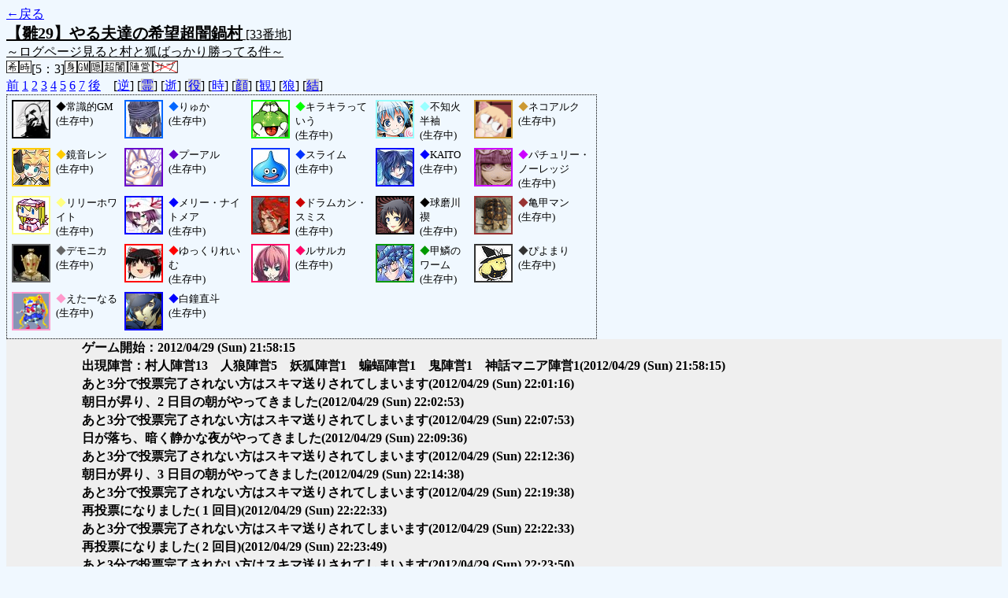

--- FILE ---
content_type: text/html; charset=UTF-8
request_url: http://alicegame.xsrv.jp/hina/old_log.php?room_no=33&reverse_log=on&heaven_only=on&time=on&watch=on&wolf_sight=on&db_no=1
body_size: 2809
content:
<!DOCTYPE html>
<html lang="ja">
<head>
<meta charset="UTF-8">
<title>[33番地] 【雛29】やる夫達の希望超闇鍋 - 汝は人狼なりや？[過去ログ]</title>
<link rel="stylesheet" href="./css/old_log.css">
</head>
<body>
<a href="old_log.php?db_no=1">←戻る</a><br>
<span class="room"><span class="room-name">【雛29】やる夫達の希望超闇鍋村</span> [33番地]<br><span class="room-comment">～ログページ見ると村と狐ばっかり勝ってる件～</span></span><br>
<img src="./img/room_option/wish_role.gif" alt="役割希望制" title="役割希望制" class="option"><img src="./img/room_option/real_time.gif" alt="リアルタイム制 (昼： 5 分 / 夜： 3 分)" title="リアルタイム制 (昼： 5 分 / 夜： 3 分)" class="option">[5：3]<img src="./img/room_option/dummy_boy.gif" alt="初日の夜は身代わり君" title="初日の夜は身代わり君" class="option"><img src="./img/room_option/gm_login.gif" alt="身代わり君はGM" title="身代わり君はGM" class="option"><img src="./img/room_option/auto_open_cast.gif" alt="自動で霊界の配役を公開する" title="自動で霊界の配役を公開する" class="option"><img src="./img/room_option/chaos_hyper.gif" alt="超・闇鍋モード" title="超・闇鍋モード" class="option"><img src="./img/room_option/chaos_open_cast_camp.gif" alt="配役を通知する:陣営通知" title="配役を通知する:陣営通知" class="option"><img src="./img/room_option/no_sub_role.gif" alt="サブ役職をつけない" title="サブ役職をつけない" class="option"><br>
<a href="#beforegame">前</a>
<a href="#date1">1</a>
<a href="#date2">2</a>
<a href="#date3">3</a>
<a href="#date4">4</a>
<a href="#date5">5</a>
<a href="#date6">6</a>
<a href="#date7">7</a>
<a href="#aftergame">後</a>　[<a href="old_log.php?room_no=33&heaven_only=on&time=on&watch=on&wolf_sight=on&db_no=1" class="option-on">逆</a>]
[<a href="old_log.php?room_no=33&reverse_log=on&heaven_only=on&time=on&watch=on&wolf_sight=on&heaven_talk=on&db_no=1" class="option-off">霊</a>]
[<a href="old_log.php?room_no=33&reverse_log=on&time=on&watch=on&wolf_sight=on&db_no=1" class="option-on">逝</a>]
[<a href="old_log.php?room_no=33&reverse_log=on&heaven_only=on&time=on&watch=on&wolf_sight=on&add_role=on&db_no=1" class="option-off">役</a>]
[<a href="old_log.php?room_no=33&reverse_log=on&heaven_only=on&watch=on&wolf_sight=on&db_no=1" class="option-on">時</a>]
[<a href="old_log.php?room_no=33&reverse_log=on&heaven_only=on&time=on&watch=on&wolf_sight=on&icon=on&db_no=1" class="option-off">顔</a>]
[<a href="old_log.php?room_no=33&reverse_log=on&heaven_only=on&time=on&wolf_sight=on&db_no=1" class="option-on">観</a>]
[<a href="old_log.php?room_no=33&reverse_log=on&heaven_only=on&time=on&watch=on&db_no=1" class="option-on">狼</a>]
[<a href="old_log.php?room_no=33&reverse_log=on&heaven_only=on&time=on&watch=on&wolf_sight=on&personal_result=on&db_no=1" class="option-off">結</a>]

<div class="player"><table><tr>
<td><img src="./user_icon/2458.png" alt="icon" title="GWに人狼やってる奴に恋人なんざいねぇ！" style="border-color:#000000;" width="45" height="45"></td>
<td><span class="symbol" style="color:#000000;">◆</span>常識的GM<br>(生存中)</td>
<td><img src="./user_icon/4068.png" alt="icon" title="パパスの息子" style="border-color:#0066FF;" width="45" height="45"></td>
<td><span class="symbol" style="color:#0066FF;">◆</span>りゅか<br>(生存中)</td>
<td><img src="./user_icon/3020.gif" alt="icon" title="でっていうｗｗｗｗ" style="border-color:#00FF00;" width="45" height="45"></td>
<td><span class="symbol" style="color:#00FF00;">◆</span>キラキラっていう<br>(生存中)</td>
<td><img src="./user_icon/3601.png" alt="icon" title="　" style="border-color:#99FFFF;" width="45" height="45"></td>
<td><span class="symbol" style="color:#99FFFF;">◆</span>不知火半袖<br>(生存中)</td>
<td><img src="./user_icon/1186.png" alt="icon" title="救援信号キャーーット！" style="border-color:#CC9933;" width="45" height="45"></td>
<td><span class="symbol" style="color:#CC9933;">◆</span>ネコアルク<br>(生存中)</td>
</tr>
<tr>
<td><img src="./user_icon/1454.jpg" alt="icon" title="VOCALOIDⅡ" style="border-color:#FFCC00;" width="45" height="45"></td>
<td><span class="symbol" style="color:#FFCC00;">◆</span>鏡音レン<br>(生存中)</td>
<td><img src="./user_icon/3788.jpg" alt="icon" title="ヤムチャ様ー！" style="border-color:#6600CC;" width="45" height="45"></td>
<td><span class="symbol" style="color:#6600CC;">◆</span>プーアル<br>(生存中)</td>
<td><img src="./user_icon/5066.jpg" alt="icon" title="正統派モンスター" style="border-color:#0033FF;" width="45" height="45"></td>
<td><span class="symbol" style="color:#0033FF;">◆</span>スライム<br>(生存中)</td>
<td><img src="./user_icon/4956.jpg" alt="icon" title="裸になって何が悪い！" style="border-color:#0000FF;" width="45" height="45"></td>
<td><span class="symbol" style="color:#0000FF;">◆</span>KAITO<br>(生存中)</td>
<td><img src="./user_icon/4553.gif" alt="icon" title="知識と日陰の魔女" style="border-color:#CC00FF;" width="45" height="45"></td>
<td><span class="symbol" style="color:#CC00FF;">◆</span>パチュリー・ノーレッジ<br>(生存中)</td>
</tr>
<tr>
<td><img src="./user_icon/4638.png" alt="icon" title="妖精CNにすれば妖精を引くはず&#13;&#10;ｷﾘｯ" style="border-color:#FFFF80;" width="45" height="45"></td>
<td><span class="symbol" style="color:#FFFF80;">◆</span>リリーホワイト<br>(生存中)</td>
<td><img src="./user_icon/3517.jpg" alt="icon" title="夢もキボーもありゃしない" style="border-color:#0000FF;" width="45" height="45"></td>
<td><span class="symbol" style="color:#0000FF;">◆</span>メリー・ナイトメア<br>(生存中)</td>
<td><img src="./user_icon/2010.jpg" alt="icon" title="死体だった男" style="border-color:#CC0000;" width="45" height="45"></td>
<td><span class="symbol" style="color:#CC0000;">◆</span>ドラムカン・スミス<br>(生存中)</td>
<td><img src="./user_icon/2149.png" alt="icon" title="『大嘘憑き』" style="border-color:#000000;" width="45" height="45"></td>
<td><span class="symbol" style="color:#000000;">◆</span>球磨川禊<br>(生存中)</td>
<td><img src="./user_icon/2503.jpg" alt="icon" title="　" style="border-color:#993333;" width="45" height="45"></td>
<td><span class="symbol" style="color:#993333;">◆</span>亀甲マン<br>(生存中)</td>
</tr>
<tr>
<td><img src="./user_icon/787.jpg" alt="icon" title="・・・" style="border-color:#666666;" width="45" height="45"></td>
<td><span class="symbol" style="color:#666666;">◆</span>デモニカ<br>(生存中)</td>
<td><img src="./user_icon/1833.jpg" alt="icon" title="ゆっくりしていってね！" style="border-color:#FF0000;" width="45" height="45"></td>
<td><span class="symbol" style="color:#FF0000;">◆</span>ゆっくりれいむ<br>(生存中)</td>
<td><img src="./user_icon/4969.png" alt="icon" title="うーん・・・ｗ" style="border-color:#FF0066;" width="45" height="45"></td>
<td><span class="symbol" style="color:#FF0066;">◆</span>ルサルカ<br>(生存中)</td>
<td><img src="./user_icon/1776.jpg" alt="icon" title="氷河期の脅威" style="border-color:#009900;" width="45" height="45"></td>
<td><span class="symbol" style="color:#009900;">◆</span>甲鱗のワーム<br>(生存中)</td>
<td><img src="./user_icon/1953.png" alt="icon" title="マスパでどーん☆ミ" style="border-color:#333333;" width="45" height="45"></td>
<td><span class="symbol" style="color:#333333;">◆</span>ぴよまり<br>(生存中)</td>
</tr>
<tr>
<td><img src="./user_icon/3133.png" alt="icon" title="　" style="border-color:#FF99CC;" width="45" height="45"></td>
<td><span class="symbol" style="color:#FF99CC;">◆</span>えたーなる<br>(生存中)</td>
<td><img src="./user_icon/4426.png" alt="icon" title="探偵王子" style="border-color:#0000FF;" width="45" height="45"></td>
<td><span class="symbol" style="color:#0000FF;">◆</span>白鐘直斗<br>(生存中)</td>
</tr></table></div>
<table id="date1" class="talk night">
<tr>
<td class="system-user" colspan="2">ゲーム開始：2012/04/29 (Sun) 21:58:15</td>
</tr>
<tr>
<td class="system-user" colspan="2">出現陣営：村人陣営13　人狼陣営5　妖狐陣営1　蝙蝠陣営1　鬼陣営1　神話マニア陣営1<span>(2012/04/29 (Sun) 21:58:15)</span></td>
</tr>
<tr>
<td class="system-user" colspan="2">あと3分で投票完了されない方はスキマ送りされてしまいます<span>(2012/04/29 (Sun) 22:01:16)</span></td>
</tr>
</table>
<table id="date2" class="talk day">
<tr>
<td class="system-user" colspan="2">朝日が昇り、2 日目の朝がやってきました<span>(2012/04/29 (Sun) 22:02:53)</span></td>
</tr>
<tr>
<td class="system-user" colspan="2">あと3分で投票完了されない方はスキマ送りされてしまいます<span>(2012/04/29 (Sun) 22:07:53)</span></td>
</tr>
</table>
<table id="date2_night" class="talk night">
<tr>
<td class="system-user" colspan="2">日が落ち、暗く静かな夜がやってきました<span>(2012/04/29 (Sun) 22:09:36)</span></td>
</tr>
<tr>
<td class="system-user" colspan="2">あと3分で投票完了されない方はスキマ送りされてしまいます<span>(2012/04/29 (Sun) 22:12:36)</span></td>
</tr>
</table>
<table id="date3" class="talk day">
<tr>
<td class="system-user" colspan="2">朝日が昇り、3 日目の朝がやってきました<span>(2012/04/29 (Sun) 22:14:38)</span></td>
</tr>
<tr>
<td class="system-user" colspan="2">あと3分で投票完了されない方はスキマ送りされてしまいます<span>(2012/04/29 (Sun) 22:19:38)</span></td>
</tr>
<tr>
<td class="system-user" colspan="2">再投票になりました( 1 回目)<span>(2012/04/29 (Sun) 22:22:33)</span></td>
</tr>
<tr>
<td class="system-user" colspan="2">あと3分で投票完了されない方はスキマ送りされてしまいます<span>(2012/04/29 (Sun) 22:22:33)</span></td>
</tr>
<tr>
<td class="system-user" colspan="2">再投票になりました( 2 回目)<span>(2012/04/29 (Sun) 22:23:49)</span></td>
</tr>
<tr>
<td class="system-user" colspan="2">あと3分で投票完了されない方はスキマ送りされてしまいます<span>(2012/04/29 (Sun) 22:23:50)</span></td>
</tr>
</table>
<table id="date3_night" class="talk night">
<tr>
<td class="system-user" colspan="2">日が落ち、暗く静かな夜がやってきました<span>(2012/04/29 (Sun) 22:25:42)</span></td>
</tr>
<tr>
<td class="system-user" colspan="2">あと3分で投票完了されない方はスキマ送りされてしまいます<span>(2012/04/29 (Sun) 22:28:42)</span></td>
</tr>
</table>
<table id="date4" class="talk day">
<tr>
<td class="system-user" colspan="2">朝日が昇り、4 日目の朝がやってきました<span>(2012/04/29 (Sun) 22:30:43)</span></td>
</tr>
<tr>
<td class="system-user" colspan="2">あと3分で投票完了されない方はスキマ送りされてしまいます<span>(2012/04/29 (Sun) 22:35:43)</span></td>
</tr>
</table>
<table id="date4_night" class="talk night">
<tr>
<td class="system-user" colspan="2">日が落ち、暗く静かな夜がやってきました<span>(2012/04/29 (Sun) 22:37:56)</span></td>
</tr>
<tr>
<td class="system-user" colspan="2">あと3分で投票完了されない方はスキマ送りされてしまいます<span>(2012/04/29 (Sun) 22:40:56)</span></td>
</tr>
</table>
<table id="date5" class="talk day">
<tr>
<td class="system-user" colspan="2">朝日が昇り、5 日目の朝がやってきました<span>(2012/04/29 (Sun) 22:43:03)</span></td>
</tr>
<tr>
<td class="system-user" colspan="2">あと3分で投票完了されない方はスキマ送りされてしまいます<span>(2012/04/29 (Sun) 22:48:03)</span></td>
</tr>
</table>
<table id="date5_night" class="talk night">
<tr>
<td class="system-user" colspan="2">日が落ち、暗く静かな夜がやってきました<span>(2012/04/29 (Sun) 22:50:55)</span></td>
</tr>
<tr>
<td class="system-user" colspan="2">あと3分で投票完了されない方はスキマ送りされてしまいます<span>(2012/04/29 (Sun) 22:53:55)</span></td>
</tr>
</table>
<table id="date6" class="talk day">
<tr>
<td class="system-user" colspan="2">朝日が昇り、6 日目の朝がやってきました<span>(2012/04/29 (Sun) 22:55:27)</span></td>
</tr>
<tr>
<td class="system-user" colspan="2">あと3分で投票完了されない方はスキマ送りされてしまいます<span>(2012/04/29 (Sun) 23:00:27)</span></td>
</tr>
</table>
<table id="date6_night" class="talk night">
<tr>
<td class="system-user" colspan="2">日が落ち、暗く静かな夜がやってきました<span>(2012/04/29 (Sun) 23:01:10)</span></td>
</tr>
</table>
<table id="date7" class="talk day">
<tr>
<td class="system-user" colspan="2">朝日が昇り、7 日目の朝がやってきました<span>(2012/04/29 (Sun) 23:03:26)</span></td>
</tr>
</table>
<table id="date7_night" class="talk night">
<tr>
<td class="system-user" colspan="2">日が落ち、暗く静かな夜がやってきました<span>(2012/04/29 (Sun) 23:05:10)</span></td>
</tr>
</table>
</body>
</html>